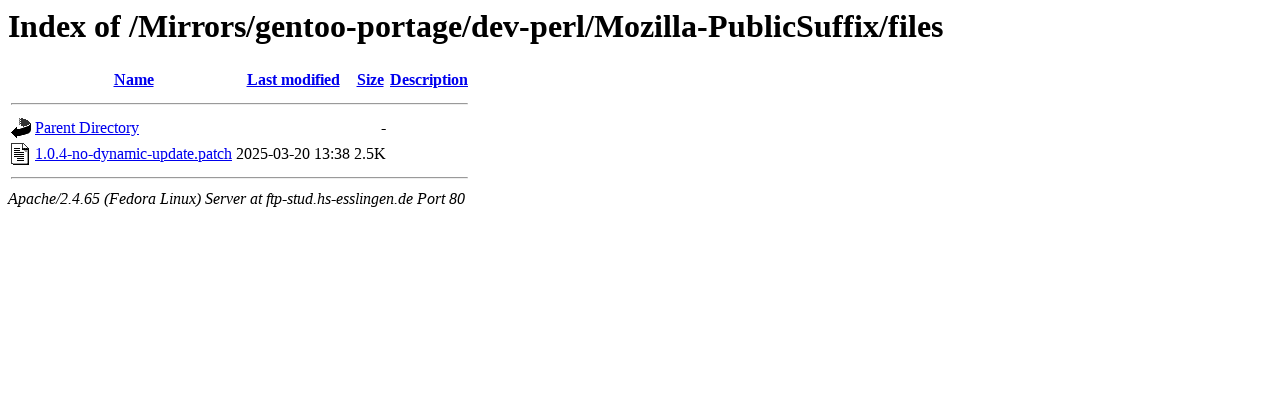

--- FILE ---
content_type: text/html;charset=UTF-8
request_url: http://ftp-stud.hs-esslingen.de/Mirrors/gentoo-portage/dev-perl/Mozilla-PublicSuffix/files/?C=M;O=A
body_size: 1152
content:
<!DOCTYPE HTML PUBLIC "-//W3C//DTD HTML 3.2 Final//EN">
<html>
 <head>
  <title>Index of /Mirrors/gentoo-portage/dev-perl/Mozilla-PublicSuffix/files</title>
 </head>
 <body>
<h1>Index of /Mirrors/gentoo-portage/dev-perl/Mozilla-PublicSuffix/files</h1>
  <table>
   <tr><th valign="top"><img src="/icons/blank.gif" alt="[ICO]"></th><th><a href="?C=N;O=A">Name</a></th><th><a href="?C=M;O=D">Last modified</a></th><th><a href="?C=S;O=A">Size</a></th><th><a href="?C=D;O=A">Description</a></th></tr>
   <tr><th colspan="5"><hr></th></tr>
<tr><td valign="top"><img src="/icons/back.gif" alt="[PARENTDIR]"></td><td><a href="/Mirrors/gentoo-portage/dev-perl/Mozilla-PublicSuffix/">Parent Directory</a></td><td>&nbsp;</td><td align="right">  - </td><td>&nbsp;</td></tr>
<tr><td valign="top"><img src="/icons/text.gif" alt="[TXT]"></td><td><a href="1.0.4-no-dynamic-update.patch">1.0.4-no-dynamic-update.patch</a></td><td align="right">2025-03-20 13:38  </td><td align="right">2.5K</td><td>&nbsp;</td></tr>
   <tr><th colspan="5"><hr></th></tr>
</table>
<address>Apache/2.4.65 (Fedora Linux) Server at ftp-stud.hs-esslingen.de Port 80</address>
</body></html>
